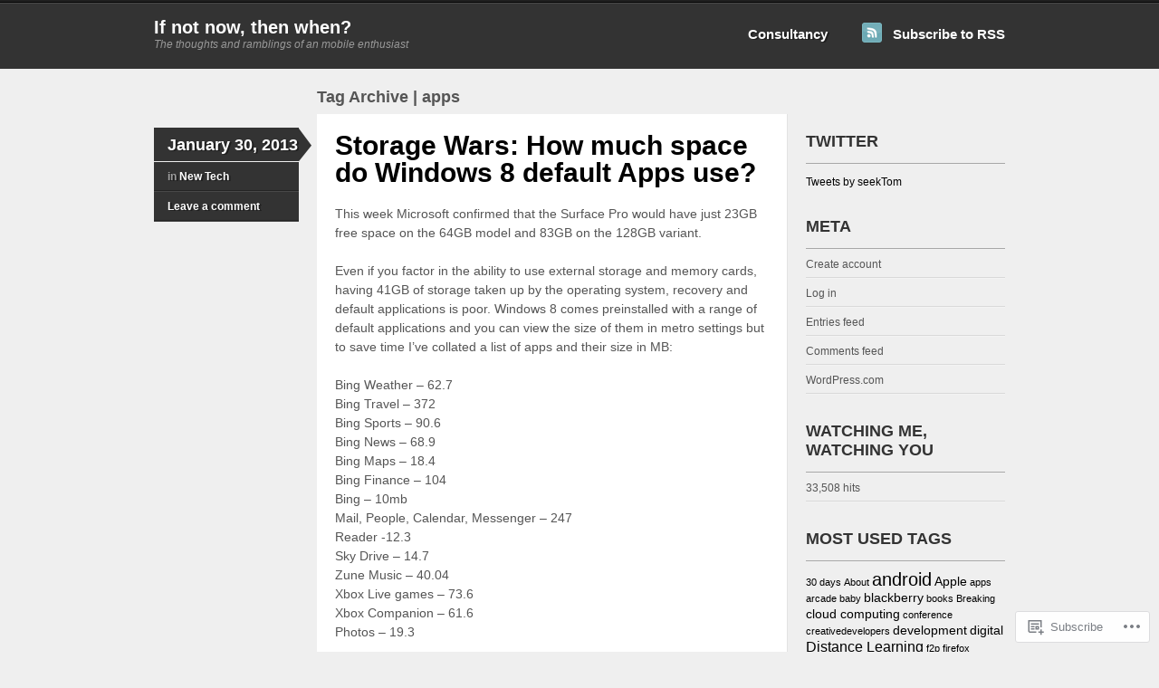

--- FILE ---
content_type: text/html; charset=UTF-8
request_url: https://inntw.com/tag/apps/
body_size: 17306
content:
<!DOCTYPE html>
<!--[if IE 7]>
<html id="ie7" lang="en">
<![endif]-->
<!--[if IE 8]>
<html id="ie8" lang="en">
<![endif]-->
<!--[if IE 9]>
<html id="ie9" lang="en">
<![endif]-->
<!--[if !(IE 7) & !(IE 8) & !(IE 9)]><!-->
<html lang="en">
<!--<![endif]-->
<head>
<meta charset="UTF-8" />
<title>apps | If not now, then when?</title>
<link rel="profile" href="http://gmpg.org/xfn/11" />
<link rel="pingback" href="https://inntw.com/xmlrpc.php" />
<meta name='robots' content='max-image-preview:large' />

<!-- Async WordPress.com Remote Login -->
<script id="wpcom_remote_login_js">
var wpcom_remote_login_extra_auth = '';
function wpcom_remote_login_remove_dom_node_id( element_id ) {
	var dom_node = document.getElementById( element_id );
	if ( dom_node ) { dom_node.parentNode.removeChild( dom_node ); }
}
function wpcom_remote_login_remove_dom_node_classes( class_name ) {
	var dom_nodes = document.querySelectorAll( '.' + class_name );
	for ( var i = 0; i < dom_nodes.length; i++ ) {
		dom_nodes[ i ].parentNode.removeChild( dom_nodes[ i ] );
	}
}
function wpcom_remote_login_final_cleanup() {
	wpcom_remote_login_remove_dom_node_classes( "wpcom_remote_login_msg" );
	wpcom_remote_login_remove_dom_node_id( "wpcom_remote_login_key" );
	wpcom_remote_login_remove_dom_node_id( "wpcom_remote_login_validate" );
	wpcom_remote_login_remove_dom_node_id( "wpcom_remote_login_js" );
	wpcom_remote_login_remove_dom_node_id( "wpcom_request_access_iframe" );
	wpcom_remote_login_remove_dom_node_id( "wpcom_request_access_styles" );
}

// Watch for messages back from the remote login
window.addEventListener( "message", function( e ) {
	if ( e.origin === "https://r-login.wordpress.com" ) {
		var data = {};
		try {
			data = JSON.parse( e.data );
		} catch( e ) {
			wpcom_remote_login_final_cleanup();
			return;
		}

		if ( data.msg === 'LOGIN' ) {
			// Clean up the login check iframe
			wpcom_remote_login_remove_dom_node_id( "wpcom_remote_login_key" );

			var id_regex = new RegExp( /^[0-9]+$/ );
			var token_regex = new RegExp( /^.*|.*|.*$/ );
			if (
				token_regex.test( data.token )
				&& id_regex.test( data.wpcomid )
			) {
				// We have everything we need to ask for a login
				var script = document.createElement( "script" );
				script.setAttribute( "id", "wpcom_remote_login_validate" );
				script.src = '/remote-login.php?wpcom_remote_login=validate'
					+ '&wpcomid=' + data.wpcomid
					+ '&token=' + encodeURIComponent( data.token )
					+ '&host=' + window.location.protocol
					+ '//' + window.location.hostname
					+ '&postid=569'
					+ '&is_singular=';
				document.body.appendChild( script );
			}

			return;
		}

		// Safari ITP, not logged in, so redirect
		if ( data.msg === 'LOGIN-REDIRECT' ) {
			window.location = 'https://wordpress.com/log-in?redirect_to=' + window.location.href;
			return;
		}

		// Safari ITP, storage access failed, remove the request
		if ( data.msg === 'LOGIN-REMOVE' ) {
			var css_zap = 'html { -webkit-transition: margin-top 1s; transition: margin-top 1s; } /* 9001 */ html { margin-top: 0 !important; } * html body { margin-top: 0 !important; } @media screen and ( max-width: 782px ) { html { margin-top: 0 !important; } * html body { margin-top: 0 !important; } }';
			var style_zap = document.createElement( 'style' );
			style_zap.type = 'text/css';
			style_zap.appendChild( document.createTextNode( css_zap ) );
			document.body.appendChild( style_zap );

			var e = document.getElementById( 'wpcom_request_access_iframe' );
			e.parentNode.removeChild( e );

			document.cookie = 'wordpress_com_login_access=denied; path=/; max-age=31536000';

			return;
		}

		// Safari ITP
		if ( data.msg === 'REQUEST_ACCESS' ) {
			console.log( 'request access: safari' );

			// Check ITP iframe enable/disable knob
			if ( wpcom_remote_login_extra_auth !== 'safari_itp_iframe' ) {
				return;
			}

			// If we are in a "private window" there is no ITP.
			var private_window = false;
			try {
				var opendb = window.openDatabase( null, null, null, null );
			} catch( e ) {
				private_window = true;
			}

			if ( private_window ) {
				console.log( 'private window' );
				return;
			}

			var iframe = document.createElement( 'iframe' );
			iframe.id = 'wpcom_request_access_iframe';
			iframe.setAttribute( 'scrolling', 'no' );
			iframe.setAttribute( 'sandbox', 'allow-storage-access-by-user-activation allow-scripts allow-same-origin allow-top-navigation-by-user-activation' );
			iframe.src = 'https://r-login.wordpress.com/remote-login.php?wpcom_remote_login=request_access&origin=' + encodeURIComponent( data.origin ) + '&wpcomid=' + encodeURIComponent( data.wpcomid );

			var css = 'html { -webkit-transition: margin-top 1s; transition: margin-top 1s; } /* 9001 */ html { margin-top: 46px !important; } * html body { margin-top: 46px !important; } @media screen and ( max-width: 660px ) { html { margin-top: 71px !important; } * html body { margin-top: 71px !important; } #wpcom_request_access_iframe { display: block; height: 71px !important; } } #wpcom_request_access_iframe { border: 0px; height: 46px; position: fixed; top: 0; left: 0; width: 100%; min-width: 100%; z-index: 99999; background: #23282d; } ';

			var style = document.createElement( 'style' );
			style.type = 'text/css';
			style.id = 'wpcom_request_access_styles';
			style.appendChild( document.createTextNode( css ) );
			document.body.appendChild( style );

			document.body.appendChild( iframe );
		}

		if ( data.msg === 'DONE' ) {
			wpcom_remote_login_final_cleanup();
		}
	}
}, false );

// Inject the remote login iframe after the page has had a chance to load
// more critical resources
window.addEventListener( "DOMContentLoaded", function( e ) {
	var iframe = document.createElement( "iframe" );
	iframe.style.display = "none";
	iframe.setAttribute( "scrolling", "no" );
	iframe.setAttribute( "id", "wpcom_remote_login_key" );
	iframe.src = "https://r-login.wordpress.com/remote-login.php"
		+ "?wpcom_remote_login=key"
		+ "&origin=aHR0cHM6Ly9pbm50dy5jb20%3D"
		+ "&wpcomid=8200324"
		+ "&time=" + Math.floor( Date.now() / 1000 );
	document.body.appendChild( iframe );
}, false );
</script>
<link rel='dns-prefetch' href='//s0.wp.com' />
<link rel="alternate" type="application/rss+xml" title="If not now, then when? &raquo; Feed" href="https://inntw.com/feed/" />
<link rel="alternate" type="application/rss+xml" title="If not now, then when? &raquo; Comments Feed" href="https://inntw.com/comments/feed/" />
<link rel="alternate" type="application/rss+xml" title="If not now, then when? &raquo; apps Tag Feed" href="https://inntw.com/tag/apps/feed/" />
	<script type="text/javascript">
		/* <![CDATA[ */
		function addLoadEvent(func) {
			var oldonload = window.onload;
			if (typeof window.onload != 'function') {
				window.onload = func;
			} else {
				window.onload = function () {
					oldonload();
					func();
				}
			}
		}
		/* ]]> */
	</script>
	<style id='wp-emoji-styles-inline-css'>

	img.wp-smiley, img.emoji {
		display: inline !important;
		border: none !important;
		box-shadow: none !important;
		height: 1em !important;
		width: 1em !important;
		margin: 0 0.07em !important;
		vertical-align: -0.1em !important;
		background: none !important;
		padding: 0 !important;
	}
/*# sourceURL=wp-emoji-styles-inline-css */
</style>
<link crossorigin='anonymous' rel='stylesheet' id='all-css-2-1' href='/wp-content/plugins/gutenberg-core/v22.2.0/build/styles/block-library/style.css?m=1764855221i&cssminify=yes' type='text/css' media='all' />
<style id='wp-block-library-inline-css'>
.has-text-align-justify {
	text-align:justify;
}
.has-text-align-justify{text-align:justify;}

/*# sourceURL=wp-block-library-inline-css */
</style><style id='wp-block-paragraph-inline-css'>
.is-small-text{font-size:.875em}.is-regular-text{font-size:1em}.is-large-text{font-size:2.25em}.is-larger-text{font-size:3em}.has-drop-cap:not(:focus):first-letter{float:left;font-size:8.4em;font-style:normal;font-weight:100;line-height:.68;margin:.05em .1em 0 0;text-transform:uppercase}body.rtl .has-drop-cap:not(:focus):first-letter{float:none;margin-left:.1em}p.has-drop-cap.has-background{overflow:hidden}:root :where(p.has-background){padding:1.25em 2.375em}:where(p.has-text-color:not(.has-link-color)) a{color:inherit}p.has-text-align-left[style*="writing-mode:vertical-lr"],p.has-text-align-right[style*="writing-mode:vertical-rl"]{rotate:180deg}
/*# sourceURL=/wp-content/plugins/gutenberg-core/v22.2.0/build/styles/block-library/paragraph/style.css */
</style>
<style id='wp-block-heading-inline-css'>
h1:where(.wp-block-heading).has-background,h2:where(.wp-block-heading).has-background,h3:where(.wp-block-heading).has-background,h4:where(.wp-block-heading).has-background,h5:where(.wp-block-heading).has-background,h6:where(.wp-block-heading).has-background{padding:1.25em 2.375em}h1.has-text-align-left[style*=writing-mode]:where([style*=vertical-lr]),h1.has-text-align-right[style*=writing-mode]:where([style*=vertical-rl]),h2.has-text-align-left[style*=writing-mode]:where([style*=vertical-lr]),h2.has-text-align-right[style*=writing-mode]:where([style*=vertical-rl]),h3.has-text-align-left[style*=writing-mode]:where([style*=vertical-lr]),h3.has-text-align-right[style*=writing-mode]:where([style*=vertical-rl]),h4.has-text-align-left[style*=writing-mode]:where([style*=vertical-lr]),h4.has-text-align-right[style*=writing-mode]:where([style*=vertical-rl]),h5.has-text-align-left[style*=writing-mode]:where([style*=vertical-lr]),h5.has-text-align-right[style*=writing-mode]:where([style*=vertical-rl]),h6.has-text-align-left[style*=writing-mode]:where([style*=vertical-lr]),h6.has-text-align-right[style*=writing-mode]:where([style*=vertical-rl]){rotate:180deg}
/*# sourceURL=/wp-content/plugins/gutenberg-core/v22.2.0/build/styles/block-library/heading/style.css */
</style>
<style id='global-styles-inline-css'>
:root{--wp--preset--aspect-ratio--square: 1;--wp--preset--aspect-ratio--4-3: 4/3;--wp--preset--aspect-ratio--3-4: 3/4;--wp--preset--aspect-ratio--3-2: 3/2;--wp--preset--aspect-ratio--2-3: 2/3;--wp--preset--aspect-ratio--16-9: 16/9;--wp--preset--aspect-ratio--9-16: 9/16;--wp--preset--color--black: #000000;--wp--preset--color--cyan-bluish-gray: #abb8c3;--wp--preset--color--white: #ffffff;--wp--preset--color--pale-pink: #f78da7;--wp--preset--color--vivid-red: #cf2e2e;--wp--preset--color--luminous-vivid-orange: #ff6900;--wp--preset--color--luminous-vivid-amber: #fcb900;--wp--preset--color--light-green-cyan: #7bdcb5;--wp--preset--color--vivid-green-cyan: #00d084;--wp--preset--color--pale-cyan-blue: #8ed1fc;--wp--preset--color--vivid-cyan-blue: #0693e3;--wp--preset--color--vivid-purple: #9b51e0;--wp--preset--gradient--vivid-cyan-blue-to-vivid-purple: linear-gradient(135deg,rgb(6,147,227) 0%,rgb(155,81,224) 100%);--wp--preset--gradient--light-green-cyan-to-vivid-green-cyan: linear-gradient(135deg,rgb(122,220,180) 0%,rgb(0,208,130) 100%);--wp--preset--gradient--luminous-vivid-amber-to-luminous-vivid-orange: linear-gradient(135deg,rgb(252,185,0) 0%,rgb(255,105,0) 100%);--wp--preset--gradient--luminous-vivid-orange-to-vivid-red: linear-gradient(135deg,rgb(255,105,0) 0%,rgb(207,46,46) 100%);--wp--preset--gradient--very-light-gray-to-cyan-bluish-gray: linear-gradient(135deg,rgb(238,238,238) 0%,rgb(169,184,195) 100%);--wp--preset--gradient--cool-to-warm-spectrum: linear-gradient(135deg,rgb(74,234,220) 0%,rgb(151,120,209) 20%,rgb(207,42,186) 40%,rgb(238,44,130) 60%,rgb(251,105,98) 80%,rgb(254,248,76) 100%);--wp--preset--gradient--blush-light-purple: linear-gradient(135deg,rgb(255,206,236) 0%,rgb(152,150,240) 100%);--wp--preset--gradient--blush-bordeaux: linear-gradient(135deg,rgb(254,205,165) 0%,rgb(254,45,45) 50%,rgb(107,0,62) 100%);--wp--preset--gradient--luminous-dusk: linear-gradient(135deg,rgb(255,203,112) 0%,rgb(199,81,192) 50%,rgb(65,88,208) 100%);--wp--preset--gradient--pale-ocean: linear-gradient(135deg,rgb(255,245,203) 0%,rgb(182,227,212) 50%,rgb(51,167,181) 100%);--wp--preset--gradient--electric-grass: linear-gradient(135deg,rgb(202,248,128) 0%,rgb(113,206,126) 100%);--wp--preset--gradient--midnight: linear-gradient(135deg,rgb(2,3,129) 0%,rgb(40,116,252) 100%);--wp--preset--font-size--small: 13px;--wp--preset--font-size--medium: 20px;--wp--preset--font-size--large: 36px;--wp--preset--font-size--x-large: 42px;--wp--preset--font-family--albert-sans: 'Albert Sans', sans-serif;--wp--preset--font-family--alegreya: Alegreya, serif;--wp--preset--font-family--arvo: Arvo, serif;--wp--preset--font-family--bodoni-moda: 'Bodoni Moda', serif;--wp--preset--font-family--bricolage-grotesque: 'Bricolage Grotesque', sans-serif;--wp--preset--font-family--cabin: Cabin, sans-serif;--wp--preset--font-family--chivo: Chivo, sans-serif;--wp--preset--font-family--commissioner: Commissioner, sans-serif;--wp--preset--font-family--cormorant: Cormorant, serif;--wp--preset--font-family--courier-prime: 'Courier Prime', monospace;--wp--preset--font-family--crimson-pro: 'Crimson Pro', serif;--wp--preset--font-family--dm-mono: 'DM Mono', monospace;--wp--preset--font-family--dm-sans: 'DM Sans', sans-serif;--wp--preset--font-family--dm-serif-display: 'DM Serif Display', serif;--wp--preset--font-family--domine: Domine, serif;--wp--preset--font-family--eb-garamond: 'EB Garamond', serif;--wp--preset--font-family--epilogue: Epilogue, sans-serif;--wp--preset--font-family--fahkwang: Fahkwang, sans-serif;--wp--preset--font-family--figtree: Figtree, sans-serif;--wp--preset--font-family--fira-sans: 'Fira Sans', sans-serif;--wp--preset--font-family--fjalla-one: 'Fjalla One', sans-serif;--wp--preset--font-family--fraunces: Fraunces, serif;--wp--preset--font-family--gabarito: Gabarito, system-ui;--wp--preset--font-family--ibm-plex-mono: 'IBM Plex Mono', monospace;--wp--preset--font-family--ibm-plex-sans: 'IBM Plex Sans', sans-serif;--wp--preset--font-family--ibarra-real-nova: 'Ibarra Real Nova', serif;--wp--preset--font-family--instrument-serif: 'Instrument Serif', serif;--wp--preset--font-family--inter: Inter, sans-serif;--wp--preset--font-family--josefin-sans: 'Josefin Sans', sans-serif;--wp--preset--font-family--jost: Jost, sans-serif;--wp--preset--font-family--libre-baskerville: 'Libre Baskerville', serif;--wp--preset--font-family--libre-franklin: 'Libre Franklin', sans-serif;--wp--preset--font-family--literata: Literata, serif;--wp--preset--font-family--lora: Lora, serif;--wp--preset--font-family--merriweather: Merriweather, serif;--wp--preset--font-family--montserrat: Montserrat, sans-serif;--wp--preset--font-family--newsreader: Newsreader, serif;--wp--preset--font-family--noto-sans-mono: 'Noto Sans Mono', sans-serif;--wp--preset--font-family--nunito: Nunito, sans-serif;--wp--preset--font-family--open-sans: 'Open Sans', sans-serif;--wp--preset--font-family--overpass: Overpass, sans-serif;--wp--preset--font-family--pt-serif: 'PT Serif', serif;--wp--preset--font-family--petrona: Petrona, serif;--wp--preset--font-family--piazzolla: Piazzolla, serif;--wp--preset--font-family--playfair-display: 'Playfair Display', serif;--wp--preset--font-family--plus-jakarta-sans: 'Plus Jakarta Sans', sans-serif;--wp--preset--font-family--poppins: Poppins, sans-serif;--wp--preset--font-family--raleway: Raleway, sans-serif;--wp--preset--font-family--roboto: Roboto, sans-serif;--wp--preset--font-family--roboto-slab: 'Roboto Slab', serif;--wp--preset--font-family--rubik: Rubik, sans-serif;--wp--preset--font-family--rufina: Rufina, serif;--wp--preset--font-family--sora: Sora, sans-serif;--wp--preset--font-family--source-sans-3: 'Source Sans 3', sans-serif;--wp--preset--font-family--source-serif-4: 'Source Serif 4', serif;--wp--preset--font-family--space-mono: 'Space Mono', monospace;--wp--preset--font-family--syne: Syne, sans-serif;--wp--preset--font-family--texturina: Texturina, serif;--wp--preset--font-family--urbanist: Urbanist, sans-serif;--wp--preset--font-family--work-sans: 'Work Sans', sans-serif;--wp--preset--spacing--20: 0.44rem;--wp--preset--spacing--30: 0.67rem;--wp--preset--spacing--40: 1rem;--wp--preset--spacing--50: 1.5rem;--wp--preset--spacing--60: 2.25rem;--wp--preset--spacing--70: 3.38rem;--wp--preset--spacing--80: 5.06rem;--wp--preset--shadow--natural: 6px 6px 9px rgba(0, 0, 0, 0.2);--wp--preset--shadow--deep: 12px 12px 50px rgba(0, 0, 0, 0.4);--wp--preset--shadow--sharp: 6px 6px 0px rgba(0, 0, 0, 0.2);--wp--preset--shadow--outlined: 6px 6px 0px -3px rgb(255, 255, 255), 6px 6px rgb(0, 0, 0);--wp--preset--shadow--crisp: 6px 6px 0px rgb(0, 0, 0);}:where(.is-layout-flex){gap: 0.5em;}:where(.is-layout-grid){gap: 0.5em;}body .is-layout-flex{display: flex;}.is-layout-flex{flex-wrap: wrap;align-items: center;}.is-layout-flex > :is(*, div){margin: 0;}body .is-layout-grid{display: grid;}.is-layout-grid > :is(*, div){margin: 0;}:where(.wp-block-columns.is-layout-flex){gap: 2em;}:where(.wp-block-columns.is-layout-grid){gap: 2em;}:where(.wp-block-post-template.is-layout-flex){gap: 1.25em;}:where(.wp-block-post-template.is-layout-grid){gap: 1.25em;}.has-black-color{color: var(--wp--preset--color--black) !important;}.has-cyan-bluish-gray-color{color: var(--wp--preset--color--cyan-bluish-gray) !important;}.has-white-color{color: var(--wp--preset--color--white) !important;}.has-pale-pink-color{color: var(--wp--preset--color--pale-pink) !important;}.has-vivid-red-color{color: var(--wp--preset--color--vivid-red) !important;}.has-luminous-vivid-orange-color{color: var(--wp--preset--color--luminous-vivid-orange) !important;}.has-luminous-vivid-amber-color{color: var(--wp--preset--color--luminous-vivid-amber) !important;}.has-light-green-cyan-color{color: var(--wp--preset--color--light-green-cyan) !important;}.has-vivid-green-cyan-color{color: var(--wp--preset--color--vivid-green-cyan) !important;}.has-pale-cyan-blue-color{color: var(--wp--preset--color--pale-cyan-blue) !important;}.has-vivid-cyan-blue-color{color: var(--wp--preset--color--vivid-cyan-blue) !important;}.has-vivid-purple-color{color: var(--wp--preset--color--vivid-purple) !important;}.has-black-background-color{background-color: var(--wp--preset--color--black) !important;}.has-cyan-bluish-gray-background-color{background-color: var(--wp--preset--color--cyan-bluish-gray) !important;}.has-white-background-color{background-color: var(--wp--preset--color--white) !important;}.has-pale-pink-background-color{background-color: var(--wp--preset--color--pale-pink) !important;}.has-vivid-red-background-color{background-color: var(--wp--preset--color--vivid-red) !important;}.has-luminous-vivid-orange-background-color{background-color: var(--wp--preset--color--luminous-vivid-orange) !important;}.has-luminous-vivid-amber-background-color{background-color: var(--wp--preset--color--luminous-vivid-amber) !important;}.has-light-green-cyan-background-color{background-color: var(--wp--preset--color--light-green-cyan) !important;}.has-vivid-green-cyan-background-color{background-color: var(--wp--preset--color--vivid-green-cyan) !important;}.has-pale-cyan-blue-background-color{background-color: var(--wp--preset--color--pale-cyan-blue) !important;}.has-vivid-cyan-blue-background-color{background-color: var(--wp--preset--color--vivid-cyan-blue) !important;}.has-vivid-purple-background-color{background-color: var(--wp--preset--color--vivid-purple) !important;}.has-black-border-color{border-color: var(--wp--preset--color--black) !important;}.has-cyan-bluish-gray-border-color{border-color: var(--wp--preset--color--cyan-bluish-gray) !important;}.has-white-border-color{border-color: var(--wp--preset--color--white) !important;}.has-pale-pink-border-color{border-color: var(--wp--preset--color--pale-pink) !important;}.has-vivid-red-border-color{border-color: var(--wp--preset--color--vivid-red) !important;}.has-luminous-vivid-orange-border-color{border-color: var(--wp--preset--color--luminous-vivid-orange) !important;}.has-luminous-vivid-amber-border-color{border-color: var(--wp--preset--color--luminous-vivid-amber) !important;}.has-light-green-cyan-border-color{border-color: var(--wp--preset--color--light-green-cyan) !important;}.has-vivid-green-cyan-border-color{border-color: var(--wp--preset--color--vivid-green-cyan) !important;}.has-pale-cyan-blue-border-color{border-color: var(--wp--preset--color--pale-cyan-blue) !important;}.has-vivid-cyan-blue-border-color{border-color: var(--wp--preset--color--vivid-cyan-blue) !important;}.has-vivid-purple-border-color{border-color: var(--wp--preset--color--vivid-purple) !important;}.has-vivid-cyan-blue-to-vivid-purple-gradient-background{background: var(--wp--preset--gradient--vivid-cyan-blue-to-vivid-purple) !important;}.has-light-green-cyan-to-vivid-green-cyan-gradient-background{background: var(--wp--preset--gradient--light-green-cyan-to-vivid-green-cyan) !important;}.has-luminous-vivid-amber-to-luminous-vivid-orange-gradient-background{background: var(--wp--preset--gradient--luminous-vivid-amber-to-luminous-vivid-orange) !important;}.has-luminous-vivid-orange-to-vivid-red-gradient-background{background: var(--wp--preset--gradient--luminous-vivid-orange-to-vivid-red) !important;}.has-very-light-gray-to-cyan-bluish-gray-gradient-background{background: var(--wp--preset--gradient--very-light-gray-to-cyan-bluish-gray) !important;}.has-cool-to-warm-spectrum-gradient-background{background: var(--wp--preset--gradient--cool-to-warm-spectrum) !important;}.has-blush-light-purple-gradient-background{background: var(--wp--preset--gradient--blush-light-purple) !important;}.has-blush-bordeaux-gradient-background{background: var(--wp--preset--gradient--blush-bordeaux) !important;}.has-luminous-dusk-gradient-background{background: var(--wp--preset--gradient--luminous-dusk) !important;}.has-pale-ocean-gradient-background{background: var(--wp--preset--gradient--pale-ocean) !important;}.has-electric-grass-gradient-background{background: var(--wp--preset--gradient--electric-grass) !important;}.has-midnight-gradient-background{background: var(--wp--preset--gradient--midnight) !important;}.has-small-font-size{font-size: var(--wp--preset--font-size--small) !important;}.has-medium-font-size{font-size: var(--wp--preset--font-size--medium) !important;}.has-large-font-size{font-size: var(--wp--preset--font-size--large) !important;}.has-x-large-font-size{font-size: var(--wp--preset--font-size--x-large) !important;}.has-albert-sans-font-family{font-family: var(--wp--preset--font-family--albert-sans) !important;}.has-alegreya-font-family{font-family: var(--wp--preset--font-family--alegreya) !important;}.has-arvo-font-family{font-family: var(--wp--preset--font-family--arvo) !important;}.has-bodoni-moda-font-family{font-family: var(--wp--preset--font-family--bodoni-moda) !important;}.has-bricolage-grotesque-font-family{font-family: var(--wp--preset--font-family--bricolage-grotesque) !important;}.has-cabin-font-family{font-family: var(--wp--preset--font-family--cabin) !important;}.has-chivo-font-family{font-family: var(--wp--preset--font-family--chivo) !important;}.has-commissioner-font-family{font-family: var(--wp--preset--font-family--commissioner) !important;}.has-cormorant-font-family{font-family: var(--wp--preset--font-family--cormorant) !important;}.has-courier-prime-font-family{font-family: var(--wp--preset--font-family--courier-prime) !important;}.has-crimson-pro-font-family{font-family: var(--wp--preset--font-family--crimson-pro) !important;}.has-dm-mono-font-family{font-family: var(--wp--preset--font-family--dm-mono) !important;}.has-dm-sans-font-family{font-family: var(--wp--preset--font-family--dm-sans) !important;}.has-dm-serif-display-font-family{font-family: var(--wp--preset--font-family--dm-serif-display) !important;}.has-domine-font-family{font-family: var(--wp--preset--font-family--domine) !important;}.has-eb-garamond-font-family{font-family: var(--wp--preset--font-family--eb-garamond) !important;}.has-epilogue-font-family{font-family: var(--wp--preset--font-family--epilogue) !important;}.has-fahkwang-font-family{font-family: var(--wp--preset--font-family--fahkwang) !important;}.has-figtree-font-family{font-family: var(--wp--preset--font-family--figtree) !important;}.has-fira-sans-font-family{font-family: var(--wp--preset--font-family--fira-sans) !important;}.has-fjalla-one-font-family{font-family: var(--wp--preset--font-family--fjalla-one) !important;}.has-fraunces-font-family{font-family: var(--wp--preset--font-family--fraunces) !important;}.has-gabarito-font-family{font-family: var(--wp--preset--font-family--gabarito) !important;}.has-ibm-plex-mono-font-family{font-family: var(--wp--preset--font-family--ibm-plex-mono) !important;}.has-ibm-plex-sans-font-family{font-family: var(--wp--preset--font-family--ibm-plex-sans) !important;}.has-ibarra-real-nova-font-family{font-family: var(--wp--preset--font-family--ibarra-real-nova) !important;}.has-instrument-serif-font-family{font-family: var(--wp--preset--font-family--instrument-serif) !important;}.has-inter-font-family{font-family: var(--wp--preset--font-family--inter) !important;}.has-josefin-sans-font-family{font-family: var(--wp--preset--font-family--josefin-sans) !important;}.has-jost-font-family{font-family: var(--wp--preset--font-family--jost) !important;}.has-libre-baskerville-font-family{font-family: var(--wp--preset--font-family--libre-baskerville) !important;}.has-libre-franklin-font-family{font-family: var(--wp--preset--font-family--libre-franklin) !important;}.has-literata-font-family{font-family: var(--wp--preset--font-family--literata) !important;}.has-lora-font-family{font-family: var(--wp--preset--font-family--lora) !important;}.has-merriweather-font-family{font-family: var(--wp--preset--font-family--merriweather) !important;}.has-montserrat-font-family{font-family: var(--wp--preset--font-family--montserrat) !important;}.has-newsreader-font-family{font-family: var(--wp--preset--font-family--newsreader) !important;}.has-noto-sans-mono-font-family{font-family: var(--wp--preset--font-family--noto-sans-mono) !important;}.has-nunito-font-family{font-family: var(--wp--preset--font-family--nunito) !important;}.has-open-sans-font-family{font-family: var(--wp--preset--font-family--open-sans) !important;}.has-overpass-font-family{font-family: var(--wp--preset--font-family--overpass) !important;}.has-pt-serif-font-family{font-family: var(--wp--preset--font-family--pt-serif) !important;}.has-petrona-font-family{font-family: var(--wp--preset--font-family--petrona) !important;}.has-piazzolla-font-family{font-family: var(--wp--preset--font-family--piazzolla) !important;}.has-playfair-display-font-family{font-family: var(--wp--preset--font-family--playfair-display) !important;}.has-plus-jakarta-sans-font-family{font-family: var(--wp--preset--font-family--plus-jakarta-sans) !important;}.has-poppins-font-family{font-family: var(--wp--preset--font-family--poppins) !important;}.has-raleway-font-family{font-family: var(--wp--preset--font-family--raleway) !important;}.has-roboto-font-family{font-family: var(--wp--preset--font-family--roboto) !important;}.has-roboto-slab-font-family{font-family: var(--wp--preset--font-family--roboto-slab) !important;}.has-rubik-font-family{font-family: var(--wp--preset--font-family--rubik) !important;}.has-rufina-font-family{font-family: var(--wp--preset--font-family--rufina) !important;}.has-sora-font-family{font-family: var(--wp--preset--font-family--sora) !important;}.has-source-sans-3-font-family{font-family: var(--wp--preset--font-family--source-sans-3) !important;}.has-source-serif-4-font-family{font-family: var(--wp--preset--font-family--source-serif-4) !important;}.has-space-mono-font-family{font-family: var(--wp--preset--font-family--space-mono) !important;}.has-syne-font-family{font-family: var(--wp--preset--font-family--syne) !important;}.has-texturina-font-family{font-family: var(--wp--preset--font-family--texturina) !important;}.has-urbanist-font-family{font-family: var(--wp--preset--font-family--urbanist) !important;}.has-work-sans-font-family{font-family: var(--wp--preset--font-family--work-sans) !important;}
/*# sourceURL=global-styles-inline-css */
</style>

<style id='classic-theme-styles-inline-css'>
/*! This file is auto-generated */
.wp-block-button__link{color:#fff;background-color:#32373c;border-radius:9999px;box-shadow:none;text-decoration:none;padding:calc(.667em + 2px) calc(1.333em + 2px);font-size:1.125em}.wp-block-file__button{background:#32373c;color:#fff;text-decoration:none}
/*# sourceURL=/wp-includes/css/classic-themes.min.css */
</style>
<link crossorigin='anonymous' rel='stylesheet' id='all-css-4-1' href='/_static/??-eJx9kEkOwjAMAD+Ea5VWLAfEW9JgiiGb4hTE73GpxCJQL1FszXjDWwIbQ6FQMLmh5yBoY+eivQguq3pT1SDskyPIdK1aPLCUFwFS7o4qK7LAj0J+gHetTJr3yZSR8HRgQ468YnPaLakDXZcyiYC+ngcP5aSi/HhTGtPQoVwoFbbG4f/J/qIc7ITDs+3cXJl08V6/PSr1Ec5JPUXQc5nCMXwFcHSG86ju/a5et/Vq2zRtc34A8oKWmw==&cssminify=yes' type='text/css' media='all' />
<link crossorigin='anonymous' rel='stylesheet' id='print-css-5-1' href='/wp-content/mu-plugins/global-print/global-print.css?m=1465851035i&cssminify=yes' type='text/css' media='print' />
<style id='jetpack-global-styles-frontend-style-inline-css'>
:root { --font-headings: unset; --font-base: unset; --font-headings-default: -apple-system,BlinkMacSystemFont,"Segoe UI",Roboto,Oxygen-Sans,Ubuntu,Cantarell,"Helvetica Neue",sans-serif; --font-base-default: -apple-system,BlinkMacSystemFont,"Segoe UI",Roboto,Oxygen-Sans,Ubuntu,Cantarell,"Helvetica Neue",sans-serif;}
/*# sourceURL=jetpack-global-styles-frontend-style-inline-css */
</style>
<link crossorigin='anonymous' rel='stylesheet' id='all-css-8-1' href='/wp-content/themes/h4/global.css?m=1420737423i&cssminify=yes' type='text/css' media='all' />
<script type="text/javascript" id="wpcom-actionbar-placeholder-js-extra">
/* <![CDATA[ */
var actionbardata = {"siteID":"8200324","postID":"0","siteURL":"https://inntw.com","xhrURL":"https://inntw.com/wp-admin/admin-ajax.php","nonce":"a1fa0fa1af","isLoggedIn":"","statusMessage":"","subsEmailDefault":"instantly","proxyScriptUrl":"https://s0.wp.com/wp-content/js/wpcom-proxy-request.js?m=1513050504i&amp;ver=20211021","i18n":{"followedText":"New posts from this site will now appear in your \u003Ca href=\"https://wordpress.com/reader\"\u003EReader\u003C/a\u003E","foldBar":"Collapse this bar","unfoldBar":"Expand this bar","shortLinkCopied":"Shortlink copied to clipboard."}};
//# sourceURL=wpcom-actionbar-placeholder-js-extra
/* ]]> */
</script>
<script type="text/javascript" id="jetpack-mu-wpcom-settings-js-before">
/* <![CDATA[ */
var JETPACK_MU_WPCOM_SETTINGS = {"assetsUrl":"https://s0.wp.com/wp-content/mu-plugins/jetpack-mu-wpcom-plugin/sun/jetpack_vendor/automattic/jetpack-mu-wpcom/src/build/"};
//# sourceURL=jetpack-mu-wpcom-settings-js-before
/* ]]> */
</script>
<script crossorigin='anonymous' type='text/javascript'  src='/wp-content/js/rlt-proxy.js?m=1720530689i'></script>
<script type="text/javascript" id="rlt-proxy-js-after">
/* <![CDATA[ */
	rltInitialize( {"token":null,"iframeOrigins":["https:\/\/widgets.wp.com"]} );
//# sourceURL=rlt-proxy-js-after
/* ]]> */
</script>
<link rel="EditURI" type="application/rsd+xml" title="RSD" href="https://inntw.wordpress.com/xmlrpc.php?rsd" />
<meta name="generator" content="WordPress.com" />

<!-- Jetpack Open Graph Tags -->
<meta property="og:type" content="website" />
<meta property="og:title" content="apps &#8211; If not now, then when?" />
<meta property="og:url" content="https://inntw.com/tag/apps/" />
<meta property="og:site_name" content="If not now, then when?" />
<meta property="og:image" content="https://secure.gravatar.com/blavatar/cf5c6576df49f071896ee68e07f54507a0c667ec30c6b8e902a4308474039c01?s=200&#038;ts=1768129525" />
<meta property="og:image:width" content="200" />
<meta property="og:image:height" content="200" />
<meta property="og:image:alt" content="" />
<meta property="og:locale" content="en_US" />
<meta name="twitter:creator" content="@SeekTom" />

<!-- End Jetpack Open Graph Tags -->
<link rel="shortcut icon" type="image/x-icon" href="https://secure.gravatar.com/blavatar/cf5c6576df49f071896ee68e07f54507a0c667ec30c6b8e902a4308474039c01?s=32" sizes="16x16" />
<link rel="icon" type="image/x-icon" href="https://secure.gravatar.com/blavatar/cf5c6576df49f071896ee68e07f54507a0c667ec30c6b8e902a4308474039c01?s=32" sizes="16x16" />
<link rel="apple-touch-icon" href="https://secure.gravatar.com/blavatar/cf5c6576df49f071896ee68e07f54507a0c667ec30c6b8e902a4308474039c01?s=114" />
<link rel='openid.server' href='https://inntw.com/?openidserver=1' />
<link rel='openid.delegate' href='https://inntw.com/' />
<link rel="search" type="application/opensearchdescription+xml" href="https://inntw.com/osd.xml" title="If not now, then when?" />
<link rel="search" type="application/opensearchdescription+xml" href="https://s1.wp.com/opensearch.xml" title="WordPress.com" />
<meta name="description" content="Posts about apps written by SeekTom" />
</head>

<body class="archive tag tag-apps tag-4213 wp-theme-pubskeptical customizer-styles-applied jetpack-reblog-enabled">
<div id="wrapper">
		<div id="header">
 		<div class="col-full">
			<div id="logo">
								<h1 class="site-title">
					<a href="https://inntw.com/" title="If not now, then when?" rel="home">If not now, then when?</a>
				</h1>
				<span class="site-description">The thoughts and ramblings of an mobile enthusiast</span>
			</div><!-- /#logo -->

			<div id="navigation">
					<ul id="main-nav" class="nav fl">
		<li class="page_item page-item-2"><a href="https://inntw.com/about/">Consultancy</a></li>
	</ul>
								<ul class="rss fr">
					<li class="sub-rss"><a href="https://inntw.com/feed/">Subscribe to RSS</a></li>
				</ul>
							</div><!-- /#navigation -->
		</div><!-- /.col-full -->
	</div><!-- /#header -->
	
	<div id="content" class="col-full">
		<div id="main" class="col-left">

									<span class="archive_header">Tag Archive | apps</span>
						</span>
			<div class="fix"></div>

			
				<div id="post-569" class="post-569 post type-post status-publish format-standard hentry category-new-tech tag-apps tag-surface tag-windows-8">

	<div class="post-meta col-left">
			<a href="https://inntw.com/2013/01/30/storage-wars-how-much-space-do-windows-8-default-apps-use/" title="Permalink to Storage Wars: How much space do Windows 8 default Apps&nbsp;use?" rel="bookmark" class="date-link">
		<span class="post-date">
			January 30, 2013			<span class="bg">&nbsp;</span>
		</span>
	</a>
	<ul>
		
					<li class="post-category">in <a href="https://inntw.com/category/new-tech/" rel="category tag">New Tech</a></li>
		
					<li class="comments"><a href="https://inntw.com/2013/01/30/storage-wars-how-much-space-do-windows-8-default-apps-use/#respond">Leave a comment</a></li>
		
			</ul>
	</div><!-- /.meta -->

	<div class="middle col-left clearfix">
		<h1 class="title">
					<a href="https://inntw.com/2013/01/30/storage-wars-how-much-space-do-windows-8-default-apps-use/" rel="bookmark">Storage Wars: How much space do Windows 8 default Apps&nbsp;use?</a>
				</h1>

		
		<div class="entry clearfix">
			<p>This week Microsoft confirmed that the Surface Pro would have just 23GB free space on the 64GB model and 83GB on the 128GB variant.</p>
<p>Even if you factor in the ability to use external storage and memory cards, having 41GB of storage taken up by the operating system, recovery and default applications is poor. Windows 8 comes preinstalled with a range of default applications and you can view the size of them in metro settings but to save time I&#8217;ve collated a list of apps and their size in MB:</p>
<p>Bing Weather &#8211; 62.7<br />
Bing Travel &#8211; 372<br />
Bing Sports &#8211; 90.6<br />
Bing News &#8211; 68.9<br />
Bing Maps &#8211; 18.4<br />
Bing Finance &#8211; 104<br />
Bing &#8211; 10mb<br />
Mail, People, Calendar, Messenger &#8211; 247<br />
Reader -12.3<br />
Sky Drive &#8211; 14.7<br />
Zune Music &#8211; 40.04<br />
Xbox Live games &#8211; 73.6<br />
Xbox Companion &#8211; 61.6<br />
Photos &#8211; 19.3</p>
<p>For a total of <strong>1195.44mb</strong> (or 1.16GB)</p>
<h2>Apps stay around longer than you want</h2>
<p>If you navigate to the Windows Apps folder, which contains the metro apps (Its hidden by default and you will need to add your user to the admin group to view its contents) it appears that by default Windows 8 seems to retain all versions of the application. This means that for each update, the previous version of the app is kept, for example I have four versions of Zune Music, three versions of the Music, it&#8217;s not clear if they will ever get deleted or if the user has to do something to make that happen. Either way they all take up space unnecessarily and could easily be avoided when the app updates.</p>
<p>1.16GB is not exactly a lot of space, 5GB is taken up by recovery partition, the question is what else is taking up the remaining 34.84GB  and more importantly, <em> is there a way to remove it</em>?</p>
					</div><!-- .entry -->
					</div><!-- /.middle -->
	<div class="fix"></div>
</div><!-- /.post -->
			
		
		
		</div><!-- /#main -->

		<div id="sidebar" class="col-right">
		<div id="twitter-3" class="widget widget_twitter"><h3><a href='http://twitter.com/seekTom'>Twitter</a></h3><a class="twitter-timeline" data-height="600" data-dnt="true" href="https://twitter.com/seekTom">Tweets by seekTom</a></div><div id="meta-3" class="widget widget_meta"><h3>Meta</h3>
		<ul>
			<li><a class="click-register" href="https://wordpress.com/start?ref=wplogin">Create account</a></li>			<li><a href="https://inntw.wordpress.com/wp-login.php">Log in</a></li>
			<li><a href="https://inntw.com/feed/">Entries feed</a></li>
			<li><a href="https://inntw.com/comments/feed/">Comments feed</a></li>

			<li><a href="https://wordpress.com/" title="Powered by WordPress, state-of-the-art semantic personal publishing platform.">WordPress.com</a></li>
		</ul>

		</div><div id="blog-stats-2" class="widget widget_blog-stats"><h3>Watching me, Watching you</h3>		<ul>
			<li>33,508 hits</li>
		</ul>
		</div><div id="wp_tag_cloud-2" class="widget wp_widget_tag_cloud"><h3>Most used tags</h3><a href="https://inntw.com/tag/30-days/" class="tag-cloud-link tag-link-102531 tag-link-position-1" style="font-size: 8pt;" aria-label="30 days (1 item)">30 days</a>
<a href="https://inntw.com/tag/about/" class="tag-cloud-link tag-link-256 tag-link-position-2" style="font-size: 8pt;" aria-label="About (1 item)">About</a>
<a href="https://inntw.com/tag/android/" class="tag-cloud-link tag-link-641922 tag-link-position-3" style="font-size: 15.12962962963pt;" aria-label="android (6 items)">android</a>
<a href="https://inntw.com/tag/apple/" class="tag-cloud-link tag-link-291 tag-link-position-4" style="font-size: 10.333333333333pt;" aria-label="Apple (2 items)">Apple</a>
<a href="https://inntw.com/tag/apps/" class="tag-cloud-link tag-link-4213 tag-link-position-5" style="font-size: 8pt;" aria-label="apps (1 item)">apps</a>
<a href="https://inntw.com/tag/arcade/" class="tag-cloud-link tag-link-33996 tag-link-position-6" style="font-size: 8pt;" aria-label="arcade (1 item)">arcade</a>
<a href="https://inntw.com/tag/baby/" class="tag-cloud-link tag-link-4414 tag-link-position-7" style="font-size: 8pt;" aria-label="baby (1 item)">baby</a>
<a href="https://inntw.com/tag/blackberry/" class="tag-cloud-link tag-link-8224 tag-link-position-8" style="font-size: 10.333333333333pt;" aria-label="blackberry (2 items)">blackberry</a>
<a href="https://inntw.com/tag/books/" class="tag-cloud-link tag-link-178 tag-link-position-9" style="font-size: 8pt;" aria-label="books (1 item)">books</a>
<a href="https://inntw.com/tag/breaking/" class="tag-cloud-link tag-link-17726 tag-link-position-10" style="font-size: 8pt;" aria-label="Breaking (1 item)">Breaking</a>
<a href="https://inntw.com/tag/cloud-computing/" class="tag-cloud-link tag-link-1715866 tag-link-position-11" style="font-size: 10.333333333333pt;" aria-label="cloud computing (2 items)">cloud computing</a>
<a href="https://inntw.com/tag/conference/" class="tag-cloud-link tag-link-33525 tag-link-position-12" style="font-size: 8pt;" aria-label="conference (1 item)">conference</a>
<a href="https://inntw.com/tag/creativedevelopers/" class="tag-cloud-link tag-link-68412673 tag-link-position-13" style="font-size: 8pt;" aria-label="creativedevelopers (1 item)">creativedevelopers</a>
<a href="https://inntw.com/tag/development/" class="tag-cloud-link tag-link-780 tag-link-position-14" style="font-size: 10.333333333333pt;" aria-label="development (2 items)">development</a>
<a href="https://inntw.com/tag/digital/" class="tag-cloud-link tag-link-24932 tag-link-position-15" style="font-size: 10.333333333333pt;" aria-label="digital (2 items)">digital</a>
<a href="https://inntw.com/tag/distance-learning/" class="tag-cloud-link tag-link-183226 tag-link-position-16" style="font-size: 11.888888888889pt;" aria-label="Distance Learning (3 items)">Distance Learning</a>
<a href="https://inntw.com/tag/f2p/" class="tag-cloud-link tag-link-1392858 tag-link-position-17" style="font-size: 8pt;" aria-label="f2p (1 item)">f2p</a>
<a href="https://inntw.com/tag/firefox/" class="tag-cloud-link tag-link-45 tag-link-position-18" style="font-size: 8pt;" aria-label="firefox (1 item)">firefox</a>
<a href="https://inntw.com/tag/firefoxos/" class="tag-cloud-link tag-link-88256521 tag-link-position-19" style="font-size: 8pt;" aria-label="firefoxOS (1 item)">firefoxOS</a>
<a href="https://inntw.com/tag/force-for-change/" class="tag-cloud-link tag-link-21692925 tag-link-position-20" style="font-size: 11.888888888889pt;" aria-label="force for change (3 items)">force for change</a>
<a href="https://inntw.com/tag/forums/" class="tag-cloud-link tag-link-117 tag-link-position-21" style="font-size: 8pt;" aria-label="forums (1 item)">forums</a>
<a href="https://inntw.com/tag/g1/" class="tag-cloud-link tag-link-166849 tag-link-position-22" style="font-size: 8pt;" aria-label="g1 (1 item)">g1</a>
<a href="https://inntw.com/tag/games/" class="tag-cloud-link tag-link-21 tag-link-position-23" style="font-size: 8pt;" aria-label="games (1 item)">games</a>
<a href="https://inntw.com/tag/gaming/" class="tag-cloud-link tag-link-1256 tag-link-position-24" style="font-size: 10.333333333333pt;" aria-label="gaming (2 items)">gaming</a>
<a href="https://inntw.com/tag/google/" class="tag-cloud-link tag-link-81 tag-link-position-25" style="font-size: 8pt;" aria-label="google (1 item)">google</a>
<a href="https://inntw.com/tag/hackintosh/" class="tag-cloud-link tag-link-1786847 tag-link-position-26" style="font-size: 8pt;" aria-label="Hackintosh (1 item)">Hackintosh</a>
<a href="https://inntw.com/tag/html5/" class="tag-cloud-link tag-link-53242 tag-link-position-27" style="font-size: 8pt;" aria-label="html5 (1 item)">html5</a>
<a href="https://inntw.com/tag/ilrn/" class="tag-cloud-link tag-link-21692289 tag-link-position-28" style="font-size: 10.333333333333pt;" aria-label="iLrn (2 items)">iLrn</a>
<a href="https://inntw.com/tag/iphone/" class="tag-cloud-link tag-link-106595 tag-link-position-29" style="font-size: 13.185185185185pt;" aria-label="iphone (4 items)">iphone</a>
<a href="https://inntw.com/tag/ipod/" class="tag-cloud-link tag-link-1353 tag-link-position-30" style="font-size: 8pt;" aria-label="ipod (1 item)">ipod</a>
<a href="https://inntw.com/tag/keyboard/" class="tag-cloud-link tag-link-105984 tag-link-position-31" style="font-size: 8pt;" aria-label="keyboard (1 item)">keyboard</a>
<a href="https://inntw.com/tag/kindle/" class="tag-cloud-link tag-link-1017603 tag-link-position-32" style="font-size: 10.333333333333pt;" aria-label="kindle (2 items)">kindle</a>
<a href="https://inntw.com/tag/kitchen/" class="tag-cloud-link tag-link-8613 tag-link-position-33" style="font-size: 8pt;" aria-label="kitchen (1 item)">kitchen</a>
<a href="https://inntw.com/tag/learner-voice/" class="tag-cloud-link tag-link-4015122 tag-link-position-34" style="font-size: 11.888888888889pt;" aria-label="learner voice (3 items)">learner voice</a>
<a href="https://inntw.com/tag/learning/" class="tag-cloud-link tag-link-264 tag-link-position-35" style="font-size: 15.12962962963pt;" aria-label="learning (6 items)">learning</a>
<a href="https://inntw.com/tag/life/" class="tag-cloud-link tag-link-124 tag-link-position-36" style="font-size: 8pt;" aria-label="life (1 item)">life</a>
<a href="https://inntw.com/tag/mac/" class="tag-cloud-link tag-link-808 tag-link-position-37" style="font-size: 8pt;" aria-label="Mac (1 item)">Mac</a>
<a href="https://inntw.com/tag/meetup/" class="tag-cloud-link tag-link-27138 tag-link-position-38" style="font-size: 8pt;" aria-label="meetup (1 item)">meetup</a>
<a href="https://inntw.com/tag/mobile/" class="tag-cloud-link tag-link-120 tag-link-position-39" style="font-size: 22pt;" aria-label="Mobile (23 items)">Mobile</a>
<a href="https://inntw.com/tag/mozilla/" class="tag-cloud-link tag-link-24 tag-link-position-40" style="font-size: 8pt;" aria-label="mozilla (1 item)">mozilla</a>
<a href="https://inntw.com/tag/multimedia/" class="tag-cloud-link tag-link-4755 tag-link-position-41" style="font-size: 10.333333333333pt;" aria-label="multimedia (2 items)">multimedia</a>
<a href="https://inntw.com/tag/new-tech-2/" class="tag-cloud-link tag-link-34938408 tag-link-position-42" style="font-size: 8pt;" aria-label="new tech (1 item)">new tech</a>
<a href="https://inntw.com/tag/os-x/" class="tag-cloud-link tag-link-2438 tag-link-position-43" style="font-size: 8pt;" aria-label="OS X (1 item)">OS X</a>
<a href="https://inntw.com/tag/outthere/" class="tag-cloud-link tag-link-11111 tag-link-position-44" style="font-size: 11.888888888889pt;" aria-label="outthere (3 items)">outthere</a>
<a href="https://inntw.com/tag/palm/" class="tag-cloud-link tag-link-1515 tag-link-position-45" style="font-size: 11.888888888889pt;" aria-label="palm (3 items)">palm</a>
<a href="https://inntw.com/tag/pasttense/" class="tag-cloud-link tag-link-2414062 tag-link-position-46" style="font-size: 8pt;" aria-label="pasttense (1 item)">pasttense</a>
<a href="https://inntw.com/tag/postd/" class="tag-cloud-link tag-link-1217767 tag-link-position-47" style="font-size: 8pt;" aria-label="postd (1 item)">postd</a>
<a href="https://inntw.com/tag/postdesk/" class="tag-cloud-link tag-link-66789714 tag-link-position-48" style="font-size: 10.333333333333pt;" aria-label="postdesk (2 items)">postdesk</a>
<a href="https://inntw.com/tag/pre/" class="tag-cloud-link tag-link-192336 tag-link-position-49" style="font-size: 11.888888888889pt;" aria-label="pre (3 items)">pre</a>
<a href="https://inntw.com/tag/random/" class="tag-cloud-link tag-link-30 tag-link-position-50" style="font-size: 10.333333333333pt;" aria-label="random (2 items)">random</a>
<a href="https://inntw.com/tag/rant/" class="tag-cloud-link tag-link-287 tag-link-position-51" style="font-size: 8pt;" aria-label="Rant (1 item)">Rant</a>
<a href="https://inntw.com/tag/rants-2/" class="tag-cloud-link tag-link-34919820 tag-link-position-52" style="font-size: 8pt;" aria-label="rants (1 item)">rants</a>
<a href="https://inntw.com/tag/recording/" class="tag-cloud-link tag-link-50824 tag-link-position-53" style="font-size: 8pt;" aria-label="recording (1 item)">recording</a>
<a href="https://inntw.com/tag/resources/" class="tag-cloud-link tag-link-1784 tag-link-position-54" style="font-size: 10.333333333333pt;" aria-label="Resources (2 items)">Resources</a>
<a href="https://inntw.com/tag/rim/" class="tag-cloud-link tag-link-22249 tag-link-position-55" style="font-size: 8pt;" aria-label="rim (1 item)">rim</a>
<a href="https://inntw.com/tag/seenet/" class="tag-cloud-link tag-link-21693087 tag-link-position-56" style="font-size: 8pt;" aria-label="seeNet (1 item)">seeNet</a>
<a href="https://inntw.com/tag/spelling/" class="tag-cloud-link tag-link-59467 tag-link-position-57" style="font-size: 8pt;" aria-label="spelling (1 item)">spelling</a>
<a href="https://inntw.com/tag/students/" class="tag-cloud-link tag-link-1052 tag-link-position-58" style="font-size: 8pt;" aria-label="students (1 item)">students</a>
<a href="https://inntw.com/tag/surface/" class="tag-cloud-link tag-link-21689 tag-link-position-59" style="font-size: 10.333333333333pt;" aria-label="surface (2 items)">surface</a>
<a href="https://inntw.com/tag/tco/" class="tag-cloud-link tag-link-535222 tag-link-position-60" style="font-size: 8pt;" aria-label="tco (1 item)">tco</a>
<a href="https://inntw.com/tag/teaching/" class="tag-cloud-link tag-link-1591 tag-link-position-61" style="font-size: 10.333333333333pt;" aria-label="teaching (2 items)">teaching</a>
<a href="https://inntw.com/tag/technology/" class="tag-cloud-link tag-link-6 tag-link-position-62" style="font-size: 11.888888888889pt;" aria-label="technology (3 items)">technology</a>
<a href="https://inntw.com/tag/touchpad/" class="tag-cloud-link tag-link-934893 tag-link-position-63" style="font-size: 13.185185185185pt;" aria-label="touchpad (4 items)">touchpad</a>
<a href="https://inntw.com/tag/twitter/" class="tag-cloud-link tag-link-599182 tag-link-position-64" style="font-size: 8pt;" aria-label="twitter (1 item)">twitter</a>
<a href="https://inntw.com/tag/web/" class="tag-cloud-link tag-link-151 tag-link-position-65" style="font-size: 8pt;" aria-label="web (1 item)">web</a>
<a href="https://inntw.com/tag/webos/" class="tag-cloud-link tag-link-145205 tag-link-position-66" style="font-size: 15.777777777778pt;" aria-label="webos (7 items)">webos</a>
<a href="https://inntw.com/tag/welcome/" class="tag-cloud-link tag-link-4264 tag-link-position-67" style="font-size: 8pt;" aria-label="welcome (1 item)">welcome</a>
<a href="https://inntw.com/tag/windows/" class="tag-cloud-link tag-link-800 tag-link-position-68" style="font-size: 10.333333333333pt;" aria-label="windows (2 items)">windows</a>
<a href="https://inntw.com/tag/windows-8/" class="tag-cloud-link tag-link-4502980 tag-link-position-69" style="font-size: 8pt;" aria-label="windows 8 (1 item)">windows 8</a>
<a href="https://inntw.com/tag/wp7/" class="tag-cloud-link tag-link-31577127 tag-link-position-70" style="font-size: 8pt;" aria-label="wp7 (1 item)">wp7</a>
<a href="https://inntw.com/tag/writing/" class="tag-cloud-link tag-link-349 tag-link-position-71" style="font-size: 8pt;" aria-label="writing (1 item)">writing</a>
<a href="https://inntw.com/tag/writings/" class="tag-cloud-link tag-link-2322 tag-link-position-72" style="font-size: 8pt;" aria-label="writings (1 item)">writings</a>
<a href="https://inntw.com/tag/written-word/" class="tag-cloud-link tag-link-134926 tag-link-position-73" style="font-size: 8pt;" aria-label="written word (1 item)">written word</a></div><div id="calendar-2" class="widget widget_calendar"><div id="calendar_wrap" class="calendar_wrap"><table id="wp-calendar" class="wp-calendar-table">
	<caption>January 2026</caption>
	<thead>
	<tr>
		<th scope="col" aria-label="Monday">M</th>
		<th scope="col" aria-label="Tuesday">T</th>
		<th scope="col" aria-label="Wednesday">W</th>
		<th scope="col" aria-label="Thursday">T</th>
		<th scope="col" aria-label="Friday">F</th>
		<th scope="col" aria-label="Saturday">S</th>
		<th scope="col" aria-label="Sunday">S</th>
	</tr>
	</thead>
	<tbody>
	<tr>
		<td colspan="3" class="pad">&nbsp;</td><td>1</td><td>2</td><td>3</td><td>4</td>
	</tr>
	<tr>
		<td>5</td><td>6</td><td>7</td><td>8</td><td>9</td><td>10</td><td id="today">11</td>
	</tr>
	<tr>
		<td>12</td><td>13</td><td>14</td><td>15</td><td>16</td><td>17</td><td>18</td>
	</tr>
	<tr>
		<td>19</td><td>20</td><td>21</td><td>22</td><td>23</td><td>24</td><td>25</td>
	</tr>
	<tr>
		<td>26</td><td>27</td><td>28</td><td>29</td><td>30</td><td>31</td>
		<td class="pad" colspan="1">&nbsp;</td>
	</tr>
	</tbody>
	</table><nav aria-label="Previous and next months" class="wp-calendar-nav">
		<span class="wp-calendar-nav-prev"><a href="https://inntw.com/2024/02/">&laquo; Feb</a></span>
		<span class="pad">&nbsp;</span>
		<span class="wp-calendar-nav-next">&nbsp;</span>
	</nav></div></div><div id="archives-2" class="widget widget_archive"><h3>Archives</h3>
			<ul>
					<li><a href='https://inntw.com/2024/02/'>February 2024</a></li>
	<li><a href='https://inntw.com/2017/08/'>August 2017</a></li>
	<li><a href='https://inntw.com/2017/04/'>April 2017</a></li>
	<li><a href='https://inntw.com/2016/10/'>October 2016</a></li>
	<li><a href='https://inntw.com/2013/09/'>September 2013</a></li>
	<li><a href='https://inntw.com/2013/07/'>July 2013</a></li>
	<li><a href='https://inntw.com/2013/03/'>March 2013</a></li>
	<li><a href='https://inntw.com/2013/02/'>February 2013</a></li>
	<li><a href='https://inntw.com/2013/01/'>January 2013</a></li>
	<li><a href='https://inntw.com/2012/11/'>November 2012</a></li>
	<li><a href='https://inntw.com/2012/09/'>September 2012</a></li>
	<li><a href='https://inntw.com/2012/07/'>July 2012</a></li>
	<li><a href='https://inntw.com/2012/05/'>May 2012</a></li>
	<li><a href='https://inntw.com/2011/12/'>December 2011</a></li>
	<li><a href='https://inntw.com/2011/11/'>November 2011</a></li>
	<li><a href='https://inntw.com/2011/10/'>October 2011</a></li>
	<li><a href='https://inntw.com/2011/08/'>August 2011</a></li>
	<li><a href='https://inntw.com/2011/07/'>July 2011</a></li>
	<li><a href='https://inntw.com/2011/06/'>June 2011</a></li>
	<li><a href='https://inntw.com/2011/04/'>April 2011</a></li>
	<li><a href='https://inntw.com/2011/03/'>March 2011</a></li>
	<li><a href='https://inntw.com/2011/02/'>February 2011</a></li>
	<li><a href='https://inntw.com/2011/01/'>January 2011</a></li>
	<li><a href='https://inntw.com/2010/11/'>November 2010</a></li>
	<li><a href='https://inntw.com/2010/10/'>October 2010</a></li>
	<li><a href='https://inntw.com/2010/08/'>August 2010</a></li>
	<li><a href='https://inntw.com/2010/07/'>July 2010</a></li>
	<li><a href='https://inntw.com/2010/06/'>June 2010</a></li>
	<li><a href='https://inntw.com/2010/05/'>May 2010</a></li>
	<li><a href='https://inntw.com/2010/04/'>April 2010</a></li>
	<li><a href='https://inntw.com/2010/03/'>March 2010</a></li>
	<li><a href='https://inntw.com/2010/02/'>February 2010</a></li>
	<li><a href='https://inntw.com/2010/01/'>January 2010</a></li>
	<li><a href='https://inntw.com/2009/09/'>September 2009</a></li>
	<li><a href='https://inntw.com/2009/08/'>August 2009</a></li>
	<li><a href='https://inntw.com/2009/07/'>July 2009</a></li>
	<li><a href='https://inntw.com/2009/06/'>June 2009</a></li>
			</ul>

			</div><div id="meta-2" class="widget widget_meta"><h3>Meta</h3>
		<ul>
			<li><a class="click-register" href="https://wordpress.com/start?ref=wplogin">Create account</a></li>			<li><a href="https://inntw.wordpress.com/wp-login.php">Log in</a></li>
			<li><a href="https://inntw.com/feed/">Entries feed</a></li>
			<li><a href="https://inntw.com/comments/feed/">Comments feed</a></li>

			<li><a href="https://wordpress.com/" title="Powered by WordPress, state-of-the-art semantic personal publishing platform.">WordPress.com</a></li>
		</ul>

		</div></div><!-- /#sidebar -->
	</div><!-- /#content -->

	<div id="footer-secondary">
		<div class="col-full">
					<div id="sticky-posts">
				<h3 class="footer-secondary-headings">Featured Posts<span class="bg">&nbsp;</span></h3>
									<div class="sticky-post fl ">
						<h4><a href="https://inntw.com/2024/02/14/what-can-you-learn-from-youtube-metrics/" rel="bookmark">What can you learn from YouTube&nbsp;Metrics</a></h4>
						<p>Let’s talk some inside baseball about YouTube metrics, I’ve been a Full Time YouTuber for about 6 months, here are my observations on what you can learn from your channel data. New YouTubers are focused on two key metrics, Subscribers and Watch Hours. This is because to qualify for the Partner Program you need 1,000 [&hellip;]</p>
						<a class="more" href="https://inntw.com/2024/02/14/what-can-you-learn-from-youtube-metrics/" title="Permalink to What can you learn from YouTube&nbsp;Metrics">Continue Reading</a>
					</div><!-- /.sticky-post -->
								<div class="fix"></div>
			</div><!-- /#sticky-posts -->
				</div><!-- /.col-full -->
	</div><!-- /#footer-secondary -->

	
	<div id="footer">
		<div class="footer-inside">
			<div id="copyright" class="col-left">
				<p><a href="https://inntw.com/" title="If not now, then when?" rel="home">If not now, then when?</a></p>
			</div>
			<div id="credit" class="col-right">
				<p><a href="https://wordpress.com/?ref=footer_website" rel="nofollow">Create a free website or blog at WordPress.com.</a> </p>
			</div>
			<div class="fix"></div>
		</div>
	</div><!-- /#footer  -->
</div><!-- /#wrapper -->
<!--  -->
<script type="speculationrules">
{"prefetch":[{"source":"document","where":{"and":[{"href_matches":"/*"},{"not":{"href_matches":["/wp-*.php","/wp-admin/*","/files/*","/wp-content/*","/wp-content/plugins/*","/wp-content/themes/pub/skeptical/*","/*\\?(.+)"]}},{"not":{"selector_matches":"a[rel~=\"nofollow\"]"}},{"not":{"selector_matches":".no-prefetch, .no-prefetch a"}}]},"eagerness":"conservative"}]}
</script>
<script type="text/javascript" src="//0.gravatar.com/js/hovercards/hovercards.min.js?ver=202602924dcd77a86c6f1d3698ec27fc5da92b28585ddad3ee636c0397cf312193b2a1" id="grofiles-cards-js"></script>
<script type="text/javascript" id="wpgroho-js-extra">
/* <![CDATA[ */
var WPGroHo = {"my_hash":""};
//# sourceURL=wpgroho-js-extra
/* ]]> */
</script>
<script crossorigin='anonymous' type='text/javascript'  src='/wp-content/mu-plugins/gravatar-hovercards/wpgroho.js?m=1610363240i'></script>

	<script>
		// Initialize and attach hovercards to all gravatars
		( function() {
			function init() {
				if ( typeof Gravatar === 'undefined' ) {
					return;
				}

				if ( typeof Gravatar.init !== 'function' ) {
					return;
				}

				Gravatar.profile_cb = function ( hash, id ) {
					WPGroHo.syncProfileData( hash, id );
				};

				Gravatar.my_hash = WPGroHo.my_hash;
				Gravatar.init(
					'body',
					'#wp-admin-bar-my-account',
					{
						i18n: {
							'Edit your profile →': 'Edit your profile →',
							'View profile →': 'View profile →',
							'Contact': 'Contact',
							'Send money': 'Send money',
							'Sorry, we are unable to load this Gravatar profile.': 'Sorry, we are unable to load this Gravatar profile.',
							'Gravatar not found.': 'Gravatar not found.',
							'Too Many Requests.': 'Too Many Requests.',
							'Internal Server Error.': 'Internal Server Error.',
							'Is this you?': 'Is this you?',
							'Claim your free profile.': 'Claim your free profile.',
							'Email': 'Email',
							'Home Phone': 'Home Phone',
							'Work Phone': 'Work Phone',
							'Cell Phone': 'Cell Phone',
							'Contact Form': 'Contact Form',
							'Calendar': 'Calendar',
						},
					}
				);
			}

			if ( document.readyState !== 'loading' ) {
				init();
			} else {
				document.addEventListener( 'DOMContentLoaded', init );
			}
		} )();
	</script>

		<div style="display:none">
	</div>
		<div id="actionbar" dir="ltr" style="display: none;"
			class="actnbr-pub-skeptical actnbr-has-follow actnbr-has-actions">
		<ul>
								<li class="actnbr-btn actnbr-hidden">
								<a class="actnbr-action actnbr-actn-follow " href="">
			<svg class="gridicon" height="20" width="20" xmlns="http://www.w3.org/2000/svg" viewBox="0 0 20 20"><path clip-rule="evenodd" d="m4 4.5h12v6.5h1.5v-6.5-1.5h-1.5-12-1.5v1.5 10.5c0 1.1046.89543 2 2 2h7v-1.5h-7c-.27614 0-.5-.2239-.5-.5zm10.5 2h-9v1.5h9zm-5 3h-4v1.5h4zm3.5 1.5h-1v1h1zm-1-1.5h-1.5v1.5 1 1.5h1.5 1 1.5v-1.5-1-1.5h-1.5zm-2.5 2.5h-4v1.5h4zm6.5 1.25h1.5v2.25h2.25v1.5h-2.25v2.25h-1.5v-2.25h-2.25v-1.5h2.25z"  fill-rule="evenodd"></path></svg>
			<span>Subscribe</span>
		</a>
		<a class="actnbr-action actnbr-actn-following  no-display" href="">
			<svg class="gridicon" height="20" width="20" xmlns="http://www.w3.org/2000/svg" viewBox="0 0 20 20"><path fill-rule="evenodd" clip-rule="evenodd" d="M16 4.5H4V15C4 15.2761 4.22386 15.5 4.5 15.5H11.5V17H4.5C3.39543 17 2.5 16.1046 2.5 15V4.5V3H4H16H17.5V4.5V12.5H16V4.5ZM5.5 6.5H14.5V8H5.5V6.5ZM5.5 9.5H9.5V11H5.5V9.5ZM12 11H13V12H12V11ZM10.5 9.5H12H13H14.5V11V12V13.5H13H12H10.5V12V11V9.5ZM5.5 12H9.5V13.5H5.5V12Z" fill="#008A20"></path><path class="following-icon-tick" d="M13.5 16L15.5 18L19 14.5" stroke="#008A20" stroke-width="1.5"></path></svg>
			<span>Subscribed</span>
		</a>
							<div class="actnbr-popover tip tip-top-left actnbr-notice" id="follow-bubble">
							<div class="tip-arrow"></div>
							<div class="tip-inner actnbr-follow-bubble">
															<ul>
											<li class="actnbr-sitename">
			<a href="https://inntw.com">
				<img loading='lazy' alt='' src='https://secure.gravatar.com/blavatar/cf5c6576df49f071896ee68e07f54507a0c667ec30c6b8e902a4308474039c01?s=50&#038;d=https%3A%2F%2Fs0.wp.com%2Fi%2Flogo%2Fwpcom-gray-white.png' srcset='https://secure.gravatar.com/blavatar/cf5c6576df49f071896ee68e07f54507a0c667ec30c6b8e902a4308474039c01?s=50&#038;d=https%3A%2F%2Fs0.wp.com%2Fi%2Flogo%2Fwpcom-gray-white.png 1x, https://secure.gravatar.com/blavatar/cf5c6576df49f071896ee68e07f54507a0c667ec30c6b8e902a4308474039c01?s=75&#038;d=https%3A%2F%2Fs0.wp.com%2Fi%2Flogo%2Fwpcom-gray-white.png 1.5x, https://secure.gravatar.com/blavatar/cf5c6576df49f071896ee68e07f54507a0c667ec30c6b8e902a4308474039c01?s=100&#038;d=https%3A%2F%2Fs0.wp.com%2Fi%2Flogo%2Fwpcom-gray-white.png 2x, https://secure.gravatar.com/blavatar/cf5c6576df49f071896ee68e07f54507a0c667ec30c6b8e902a4308474039c01?s=150&#038;d=https%3A%2F%2Fs0.wp.com%2Fi%2Flogo%2Fwpcom-gray-white.png 3x, https://secure.gravatar.com/blavatar/cf5c6576df49f071896ee68e07f54507a0c667ec30c6b8e902a4308474039c01?s=200&#038;d=https%3A%2F%2Fs0.wp.com%2Fi%2Flogo%2Fwpcom-gray-white.png 4x' class='avatar avatar-50' height='50' width='50' />				If not now, then when?			</a>
		</li>
										<div class="actnbr-message no-display"></div>
									<form method="post" action="https://subscribe.wordpress.com" accept-charset="utf-8" style="display: none;">
																				<div>
										<input type="email" name="email" placeholder="Enter your email address" class="actnbr-email-field" aria-label="Enter your email address" />
										</div>
										<input type="hidden" name="action" value="subscribe" />
										<input type="hidden" name="blog_id" value="8200324" />
										<input type="hidden" name="source" value="https://inntw.com/tag/apps/" />
										<input type="hidden" name="sub-type" value="actionbar-follow" />
										<input type="hidden" id="_wpnonce" name="_wpnonce" value="27f5309787" />										<div class="actnbr-button-wrap">
											<button type="submit" value="Sign me up">
												Sign me up											</button>
										</div>
									</form>
									<li class="actnbr-login-nudge">
										<div>
											Already have a WordPress.com account? <a href="https://wordpress.com/log-in?redirect_to=https%3A%2F%2Fr-login.wordpress.com%2Fremote-login.php%3Faction%3Dlink%26back%3Dhttps%253A%252F%252Finntw.com%252F2013%252F01%252F30%252Fstorage-wars-how-much-space-do-windows-8-default-apps-use%252F">Log in now.</a>										</div>
									</li>
								</ul>
															</div>
						</div>
					</li>
							<li class="actnbr-ellipsis actnbr-hidden">
				<svg class="gridicon gridicons-ellipsis" height="24" width="24" xmlns="http://www.w3.org/2000/svg" viewBox="0 0 24 24"><g><path d="M7 12c0 1.104-.896 2-2 2s-2-.896-2-2 .896-2 2-2 2 .896 2 2zm12-2c-1.104 0-2 .896-2 2s.896 2 2 2 2-.896 2-2-.896-2-2-2zm-7 0c-1.104 0-2 .896-2 2s.896 2 2 2 2-.896 2-2-.896-2-2-2z"/></g></svg>				<div class="actnbr-popover tip tip-top-left actnbr-more">
					<div class="tip-arrow"></div>
					<div class="tip-inner">
						<ul>
								<li class="actnbr-sitename">
			<a href="https://inntw.com">
				<img loading='lazy' alt='' src='https://secure.gravatar.com/blavatar/cf5c6576df49f071896ee68e07f54507a0c667ec30c6b8e902a4308474039c01?s=50&#038;d=https%3A%2F%2Fs0.wp.com%2Fi%2Flogo%2Fwpcom-gray-white.png' srcset='https://secure.gravatar.com/blavatar/cf5c6576df49f071896ee68e07f54507a0c667ec30c6b8e902a4308474039c01?s=50&#038;d=https%3A%2F%2Fs0.wp.com%2Fi%2Flogo%2Fwpcom-gray-white.png 1x, https://secure.gravatar.com/blavatar/cf5c6576df49f071896ee68e07f54507a0c667ec30c6b8e902a4308474039c01?s=75&#038;d=https%3A%2F%2Fs0.wp.com%2Fi%2Flogo%2Fwpcom-gray-white.png 1.5x, https://secure.gravatar.com/blavatar/cf5c6576df49f071896ee68e07f54507a0c667ec30c6b8e902a4308474039c01?s=100&#038;d=https%3A%2F%2Fs0.wp.com%2Fi%2Flogo%2Fwpcom-gray-white.png 2x, https://secure.gravatar.com/blavatar/cf5c6576df49f071896ee68e07f54507a0c667ec30c6b8e902a4308474039c01?s=150&#038;d=https%3A%2F%2Fs0.wp.com%2Fi%2Flogo%2Fwpcom-gray-white.png 3x, https://secure.gravatar.com/blavatar/cf5c6576df49f071896ee68e07f54507a0c667ec30c6b8e902a4308474039c01?s=200&#038;d=https%3A%2F%2Fs0.wp.com%2Fi%2Flogo%2Fwpcom-gray-white.png 4x' class='avatar avatar-50' height='50' width='50' />				If not now, then when?			</a>
		</li>
								<li class="actnbr-folded-follow">
										<a class="actnbr-action actnbr-actn-follow " href="">
			<svg class="gridicon" height="20" width="20" xmlns="http://www.w3.org/2000/svg" viewBox="0 0 20 20"><path clip-rule="evenodd" d="m4 4.5h12v6.5h1.5v-6.5-1.5h-1.5-12-1.5v1.5 10.5c0 1.1046.89543 2 2 2h7v-1.5h-7c-.27614 0-.5-.2239-.5-.5zm10.5 2h-9v1.5h9zm-5 3h-4v1.5h4zm3.5 1.5h-1v1h1zm-1-1.5h-1.5v1.5 1 1.5h1.5 1 1.5v-1.5-1-1.5h-1.5zm-2.5 2.5h-4v1.5h4zm6.5 1.25h1.5v2.25h2.25v1.5h-2.25v2.25h-1.5v-2.25h-2.25v-1.5h2.25z"  fill-rule="evenodd"></path></svg>
			<span>Subscribe</span>
		</a>
		<a class="actnbr-action actnbr-actn-following  no-display" href="">
			<svg class="gridicon" height="20" width="20" xmlns="http://www.w3.org/2000/svg" viewBox="0 0 20 20"><path fill-rule="evenodd" clip-rule="evenodd" d="M16 4.5H4V15C4 15.2761 4.22386 15.5 4.5 15.5H11.5V17H4.5C3.39543 17 2.5 16.1046 2.5 15V4.5V3H4H16H17.5V4.5V12.5H16V4.5ZM5.5 6.5H14.5V8H5.5V6.5ZM5.5 9.5H9.5V11H5.5V9.5ZM12 11H13V12H12V11ZM10.5 9.5H12H13H14.5V11V12V13.5H13H12H10.5V12V11V9.5ZM5.5 12H9.5V13.5H5.5V12Z" fill="#008A20"></path><path class="following-icon-tick" d="M13.5 16L15.5 18L19 14.5" stroke="#008A20" stroke-width="1.5"></path></svg>
			<span>Subscribed</span>
		</a>
								</li>
														<li class="actnbr-signup"><a href="https://wordpress.com/start/">Sign up</a></li>
							<li class="actnbr-login"><a href="https://wordpress.com/log-in?redirect_to=https%3A%2F%2Fr-login.wordpress.com%2Fremote-login.php%3Faction%3Dlink%26back%3Dhttps%253A%252F%252Finntw.com%252F2013%252F01%252F30%252Fstorage-wars-how-much-space-do-windows-8-default-apps-use%252F">Log in</a></li>
															<li class="flb-report">
									<a href="https://wordpress.com/abuse/?report_url=https://inntw.com" target="_blank" rel="noopener noreferrer">
										Report this content									</a>
								</li>
															<li class="actnbr-reader">
									<a href="https://wordpress.com/reader/feeds/790388">
										View site in Reader									</a>
								</li>
															<li class="actnbr-subs">
									<a href="https://subscribe.wordpress.com/">Manage subscriptions</a>
								</li>
																<li class="actnbr-fold"><a href="">Collapse this bar</a></li>
														</ul>
					</div>
				</div>
			</li>
		</ul>
	</div>
	
<script>
window.addEventListener( "DOMContentLoaded", function( event ) {
	var link = document.createElement( "link" );
	link.href = "/wp-content/mu-plugins/actionbar/actionbar.css?v=20250116";
	link.type = "text/css";
	link.rel = "stylesheet";
	document.head.appendChild( link );

	var script = document.createElement( "script" );
	script.src = "/wp-content/mu-plugins/actionbar/actionbar.js?v=20250204";
	document.body.appendChild( script );
} );
</script>

	
	<script type="text/javascript">
		(function () {
			var wpcom_reblog = {
				source: 'toolbar',

				toggle_reblog_box_flair: function (obj_id, post_id) {

					// Go to site selector. This will redirect to their blog if they only have one.
					const postEndpoint = `https://wordpress.com/post`;

					// Ideally we would use the permalink here, but fortunately this will be replaced with the 
					// post permalink in the editor.
					const originalURL = `${ document.location.href }?page_id=${ post_id }`; 
					
					const url =
						postEndpoint +
						'?url=' +
						encodeURIComponent( originalURL ) +
						'&is_post_share=true' +
						'&v=5';

					const redirect = function () {
						if (
							! window.open( url, '_blank' )
						) {
							location.href = url;
						}
					};

					if ( /Firefox/.test( navigator.userAgent ) ) {
						setTimeout( redirect, 0 );
					} else {
						redirect();
					}
				},
			};

			window.wpcom_reblog = wpcom_reblog;
		})();
	</script>
<script type="text/javascript" src="https://platform.twitter.com/widgets.js?ver=20111117" id="twitter-widgets-js"></script>
<script id="wp-emoji-settings" type="application/json">
{"baseUrl":"https://s0.wp.com/wp-content/mu-plugins/wpcom-smileys/twemoji/2/72x72/","ext":".png","svgUrl":"https://s0.wp.com/wp-content/mu-plugins/wpcom-smileys/twemoji/2/svg/","svgExt":".svg","source":{"concatemoji":"/wp-includes/js/wp-emoji-release.min.js?m=1764078722i&ver=6.9-RC2-61304"}}
</script>
<script type="module">
/* <![CDATA[ */
/*! This file is auto-generated */
const a=JSON.parse(document.getElementById("wp-emoji-settings").textContent),o=(window._wpemojiSettings=a,"wpEmojiSettingsSupports"),s=["flag","emoji"];function i(e){try{var t={supportTests:e,timestamp:(new Date).valueOf()};sessionStorage.setItem(o,JSON.stringify(t))}catch(e){}}function c(e,t,n){e.clearRect(0,0,e.canvas.width,e.canvas.height),e.fillText(t,0,0);t=new Uint32Array(e.getImageData(0,0,e.canvas.width,e.canvas.height).data);e.clearRect(0,0,e.canvas.width,e.canvas.height),e.fillText(n,0,0);const a=new Uint32Array(e.getImageData(0,0,e.canvas.width,e.canvas.height).data);return t.every((e,t)=>e===a[t])}function p(e,t){e.clearRect(0,0,e.canvas.width,e.canvas.height),e.fillText(t,0,0);var n=e.getImageData(16,16,1,1);for(let e=0;e<n.data.length;e++)if(0!==n.data[e])return!1;return!0}function u(e,t,n,a){switch(t){case"flag":return n(e,"\ud83c\udff3\ufe0f\u200d\u26a7\ufe0f","\ud83c\udff3\ufe0f\u200b\u26a7\ufe0f")?!1:!n(e,"\ud83c\udde8\ud83c\uddf6","\ud83c\udde8\u200b\ud83c\uddf6")&&!n(e,"\ud83c\udff4\udb40\udc67\udb40\udc62\udb40\udc65\udb40\udc6e\udb40\udc67\udb40\udc7f","\ud83c\udff4\u200b\udb40\udc67\u200b\udb40\udc62\u200b\udb40\udc65\u200b\udb40\udc6e\u200b\udb40\udc67\u200b\udb40\udc7f");case"emoji":return!a(e,"\ud83e\u1fac8")}return!1}function f(e,t,n,a){let r;const o=(r="undefined"!=typeof WorkerGlobalScope&&self instanceof WorkerGlobalScope?new OffscreenCanvas(300,150):document.createElement("canvas")).getContext("2d",{willReadFrequently:!0}),s=(o.textBaseline="top",o.font="600 32px Arial",{});return e.forEach(e=>{s[e]=t(o,e,n,a)}),s}function r(e){var t=document.createElement("script");t.src=e,t.defer=!0,document.head.appendChild(t)}a.supports={everything:!0,everythingExceptFlag:!0},new Promise(t=>{let n=function(){try{var e=JSON.parse(sessionStorage.getItem(o));if("object"==typeof e&&"number"==typeof e.timestamp&&(new Date).valueOf()<e.timestamp+604800&&"object"==typeof e.supportTests)return e.supportTests}catch(e){}return null}();if(!n){if("undefined"!=typeof Worker&&"undefined"!=typeof OffscreenCanvas&&"undefined"!=typeof URL&&URL.createObjectURL&&"undefined"!=typeof Blob)try{var e="postMessage("+f.toString()+"("+[JSON.stringify(s),u.toString(),c.toString(),p.toString()].join(",")+"));",a=new Blob([e],{type:"text/javascript"});const r=new Worker(URL.createObjectURL(a),{name:"wpTestEmojiSupports"});return void(r.onmessage=e=>{i(n=e.data),r.terminate(),t(n)})}catch(e){}i(n=f(s,u,c,p))}t(n)}).then(e=>{for(const n in e)a.supports[n]=e[n],a.supports.everything=a.supports.everything&&a.supports[n],"flag"!==n&&(a.supports.everythingExceptFlag=a.supports.everythingExceptFlag&&a.supports[n]);var t;a.supports.everythingExceptFlag=a.supports.everythingExceptFlag&&!a.supports.flag,a.supports.everything||((t=a.source||{}).concatemoji?r(t.concatemoji):t.wpemoji&&t.twemoji&&(r(t.twemoji),r(t.wpemoji)))});
//# sourceURL=/wp-includes/js/wp-emoji-loader.min.js
/* ]]> */
</script>
<script src="//stats.wp.com/w.js?68" defer></script> <script type="text/javascript">
_tkq = window._tkq || [];
_stq = window._stq || [];
_tkq.push(['storeContext', {'blog_id':'8200324','blog_tz':'0','user_lang':'en','blog_lang':'en','user_id':'0'}]);
		// Prevent sending pageview tracking from WP-Admin pages.
		_stq.push(['view', {'blog':'8200324','v':'wpcom','tz':'0','user_id':'0','arch_tag':'apps','arch_results':'1','subd':'inntw'}]);
		_stq.push(['extra', {'crypt':'UE5tW3cvZGRmRmM/[base64]/Vnx0MGMmM3o0d1dYYj9Ld3RJK3NdNltGR2hhaDFDZngy'}]);
_stq.push([ 'clickTrackerInit', '8200324', '0' ]);
</script>
<noscript><img src="https://pixel.wp.com/b.gif?v=noscript" style="height:1px;width:1px;overflow:hidden;position:absolute;bottom:1px;" alt="" /></noscript>
<meta id="bilmur" property="bilmur:data" content="" data-provider="wordpress.com" data-service="simple" data-site-tz="Etc/GMT-0" data-custom-props="{&quot;logged_in&quot;:&quot;0&quot;,&quot;wptheme&quot;:&quot;pub\/skeptical&quot;,&quot;wptheme_is_block&quot;:&quot;0&quot;}"  >
		<script defer src="/wp-content/js/bilmur.min.js?i=17&amp;m=202602"></script> 	</body>
</html>